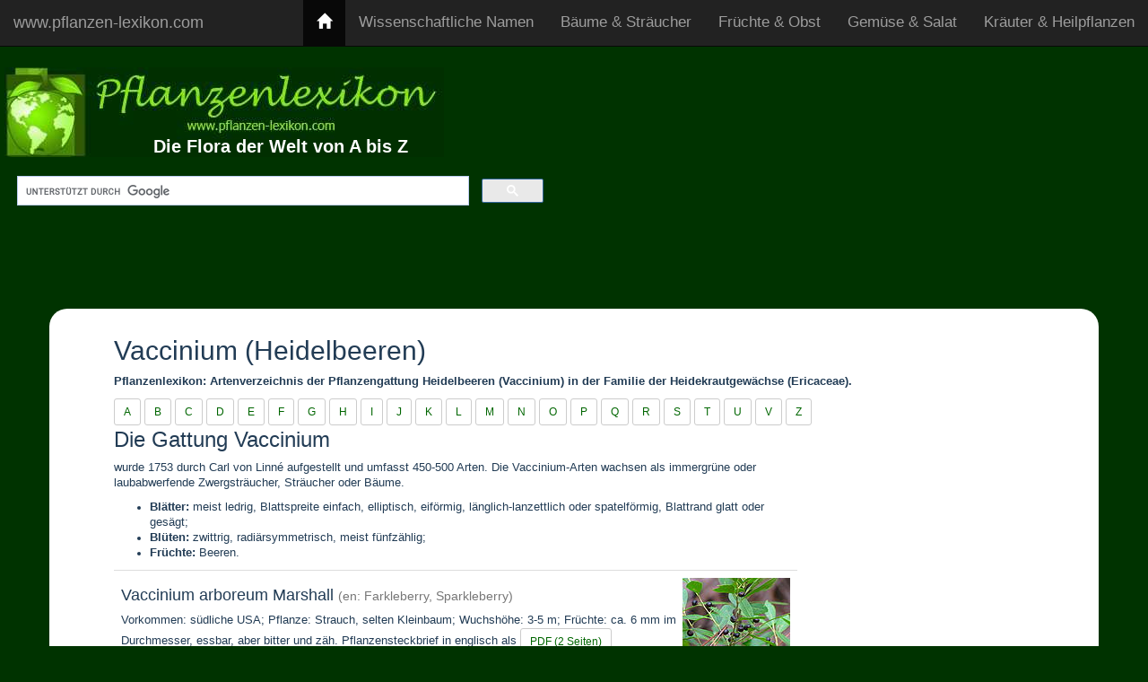

--- FILE ---
content_type: text/html; charset=UTF-8
request_url: https://www.pflanzen-lexikon.com/index.php?c=vaccinium&l=de
body_size: 10918
content:
<!doctype html>
<html lang="de">
<head>
	<meta charset="utf-8">
    <meta name="viewport" content="width=device-width, initial-scale=1" />
	<meta name="description" content="Pflanzenlexikon: Artenverzeichnis der Pflanzengattung Heidelbeeren (Vaccinium) in der Familie der Heidekrautgewächse (Ericaceae)." />
    <meta name="keywords" content="Vaccinium, Heidelbeeren, Artenverzeichnis, Pflanzengattung" />
	<meta name="author" content="Kornelia Duwe" />
    <title>Vaccinium (Heidelbeeren)</title>
   	<link rel="stylesheet" href="https://maxcdn.bootstrapcdn.com/bootstrap/3.3.7/css/bootstrap.min.css" />
    <link rel="stylesheet" href="css/main.css" />
    <script src="https://ajax.googleapis.com/ajax/libs/jquery/1.12.4/jquery.min.js"></script>
	<script src="https://maxcdn.bootstrapcdn.com/bootstrap/3.3.7/js/bootstrap.min.js"></script>
	<script async src="https://pagead2.googlesyndication.com/pagead/js/adsbygoogle.js?client=ca-pub-6183927263593158"
     crossorigin="anonymous"></script>
    
<!-- Google tag (gtag.js) -->
<script async src="https://www.googletagmanager.com/gtag/js?id=G-EQD3N4V5ZN"></script>
<script>
  window.dataLayer = window.dataLayer || [];
  function gtag(){dataLayer.push(arguments);}
  gtag('js', new Date());

  gtag('config', 'G-EQD3N4V5ZN');
</script>

<script>(function(){'use strict';function aa(a){var b=0;return function(){return b<a.length?{done:!1,value:a[b++]}:{done:!0}}}var ba="function"==typeof Object.defineProperties?Object.defineProperty:function(a,b,c){if(a==Array.prototype||a==Object.prototype)return a;a[b]=c.value;return a};
function ea(a){a=["object"==typeof globalThis&&globalThis,a,"object"==typeof window&&window,"object"==typeof self&&self,"object"==typeof global&&global];for(var b=0;b<a.length;++b){var c=a[b];if(c&&c.Math==Math)return c}throw Error("Cannot find global object");}var fa=ea(this);function ha(a,b){if(b)a:{var c=fa;a=a.split(".");for(var d=0;d<a.length-1;d++){var e=a[d];if(!(e in c))break a;c=c[e]}a=a[a.length-1];d=c[a];b=b(d);b!=d&&null!=b&&ba(c,a,{configurable:!0,writable:!0,value:b})}}
var ia="function"==typeof Object.create?Object.create:function(a){function b(){}b.prototype=a;return new b},l;if("function"==typeof Object.setPrototypeOf)l=Object.setPrototypeOf;else{var m;a:{var ja={a:!0},ka={};try{ka.__proto__=ja;m=ka.a;break a}catch(a){}m=!1}l=m?function(a,b){a.__proto__=b;if(a.__proto__!==b)throw new TypeError(a+" is not extensible");return a}:null}var la=l;
function n(a,b){a.prototype=ia(b.prototype);a.prototype.constructor=a;if(la)la(a,b);else for(var c in b)if("prototype"!=c)if(Object.defineProperties){var d=Object.getOwnPropertyDescriptor(b,c);d&&Object.defineProperty(a,c,d)}else a[c]=b[c];a.A=b.prototype}function ma(){for(var a=Number(this),b=[],c=a;c<arguments.length;c++)b[c-a]=arguments[c];return b}
var na="function"==typeof Object.assign?Object.assign:function(a,b){for(var c=1;c<arguments.length;c++){var d=arguments[c];if(d)for(var e in d)Object.prototype.hasOwnProperty.call(d,e)&&(a[e]=d[e])}return a};ha("Object.assign",function(a){return a||na});/*

 Copyright The Closure Library Authors.
 SPDX-License-Identifier: Apache-2.0
*/
var p=this||self;function q(a){return a};var t,u;a:{for(var oa=["CLOSURE_FLAGS"],v=p,x=0;x<oa.length;x++)if(v=v[oa[x]],null==v){u=null;break a}u=v}var pa=u&&u[610401301];t=null!=pa?pa:!1;var z,qa=p.navigator;z=qa?qa.userAgentData||null:null;function A(a){return t?z?z.brands.some(function(b){return(b=b.brand)&&-1!=b.indexOf(a)}):!1:!1}function B(a){var b;a:{if(b=p.navigator)if(b=b.userAgent)break a;b=""}return-1!=b.indexOf(a)};function C(){return t?!!z&&0<z.brands.length:!1}function D(){return C()?A("Chromium"):(B("Chrome")||B("CriOS"))&&!(C()?0:B("Edge"))||B("Silk")};var ra=C()?!1:B("Trident")||B("MSIE");!B("Android")||D();D();B("Safari")&&(D()||(C()?0:B("Coast"))||(C()?0:B("Opera"))||(C()?0:B("Edge"))||(C()?A("Microsoft Edge"):B("Edg/"))||C()&&A("Opera"));var sa={},E=null;var ta="undefined"!==typeof Uint8Array,ua=!ra&&"function"===typeof btoa;var F="function"===typeof Symbol&&"symbol"===typeof Symbol()?Symbol():void 0,G=F?function(a,b){a[F]|=b}:function(a,b){void 0!==a.g?a.g|=b:Object.defineProperties(a,{g:{value:b,configurable:!0,writable:!0,enumerable:!1}})};function va(a){var b=H(a);1!==(b&1)&&(Object.isFrozen(a)&&(a=Array.prototype.slice.call(a)),I(a,b|1))}
var H=F?function(a){return a[F]|0}:function(a){return a.g|0},J=F?function(a){return a[F]}:function(a){return a.g},I=F?function(a,b){a[F]=b}:function(a,b){void 0!==a.g?a.g=b:Object.defineProperties(a,{g:{value:b,configurable:!0,writable:!0,enumerable:!1}})};function wa(){var a=[];G(a,1);return a}function xa(a,b){I(b,(a|0)&-99)}function K(a,b){I(b,(a|34)&-73)}function L(a){a=a>>11&1023;return 0===a?536870912:a};var M={};function N(a){return null!==a&&"object"===typeof a&&!Array.isArray(a)&&a.constructor===Object}var O,ya=[];I(ya,39);O=Object.freeze(ya);var P;function Q(a,b){P=b;a=new a(b);P=void 0;return a}
function R(a,b,c){null==a&&(a=P);P=void 0;if(null==a){var d=96;c?(a=[c],d|=512):a=[];b&&(d=d&-2095105|(b&1023)<<11)}else{if(!Array.isArray(a))throw Error();d=H(a);if(d&64)return a;d|=64;if(c&&(d|=512,c!==a[0]))throw Error();a:{c=a;var e=c.length;if(e){var f=e-1,g=c[f];if(N(g)){d|=256;b=(d>>9&1)-1;e=f-b;1024<=e&&(za(c,b,g),e=1023);d=d&-2095105|(e&1023)<<11;break a}}b&&(g=(d>>9&1)-1,b=Math.max(b,e-g),1024<b&&(za(c,g,{}),d|=256,b=1023),d=d&-2095105|(b&1023)<<11)}}I(a,d);return a}
function za(a,b,c){for(var d=1023+b,e=a.length,f=d;f<e;f++){var g=a[f];null!=g&&g!==c&&(c[f-b]=g)}a.length=d+1;a[d]=c};function Aa(a){switch(typeof a){case "number":return isFinite(a)?a:String(a);case "boolean":return a?1:0;case "object":if(a&&!Array.isArray(a)&&ta&&null!=a&&a instanceof Uint8Array){if(ua){for(var b="",c=0,d=a.length-10240;c<d;)b+=String.fromCharCode.apply(null,a.subarray(c,c+=10240));b+=String.fromCharCode.apply(null,c?a.subarray(c):a);a=btoa(b)}else{void 0===b&&(b=0);if(!E){E={};c="ABCDEFGHIJKLMNOPQRSTUVWXYZabcdefghijklmnopqrstuvwxyz0123456789".split("");d=["+/=","+/","-_=","-_.","-_"];for(var e=
0;5>e;e++){var f=c.concat(d[e].split(""));sa[e]=f;for(var g=0;g<f.length;g++){var h=f[g];void 0===E[h]&&(E[h]=g)}}}b=sa[b];c=Array(Math.floor(a.length/3));d=b[64]||"";for(e=f=0;f<a.length-2;f+=3){var k=a[f],w=a[f+1];h=a[f+2];g=b[k>>2];k=b[(k&3)<<4|w>>4];w=b[(w&15)<<2|h>>6];h=b[h&63];c[e++]=g+k+w+h}g=0;h=d;switch(a.length-f){case 2:g=a[f+1],h=b[(g&15)<<2]||d;case 1:a=a[f],c[e]=b[a>>2]+b[(a&3)<<4|g>>4]+h+d}a=c.join("")}return a}}return a};function Ba(a,b,c){a=Array.prototype.slice.call(a);var d=a.length,e=b&256?a[d-1]:void 0;d+=e?-1:0;for(b=b&512?1:0;b<d;b++)a[b]=c(a[b]);if(e){b=a[b]={};for(var f in e)Object.prototype.hasOwnProperty.call(e,f)&&(b[f]=c(e[f]))}return a}function Da(a,b,c,d,e,f){if(null!=a){if(Array.isArray(a))a=e&&0==a.length&&H(a)&1?void 0:f&&H(a)&2?a:Ea(a,b,c,void 0!==d,e,f);else if(N(a)){var g={},h;for(h in a)Object.prototype.hasOwnProperty.call(a,h)&&(g[h]=Da(a[h],b,c,d,e,f));a=g}else a=b(a,d);return a}}
function Ea(a,b,c,d,e,f){var g=d||c?H(a):0;d=d?!!(g&32):void 0;a=Array.prototype.slice.call(a);for(var h=0;h<a.length;h++)a[h]=Da(a[h],b,c,d,e,f);c&&c(g,a);return a}function Fa(a){return a.s===M?a.toJSON():Aa(a)};function Ga(a,b,c){c=void 0===c?K:c;if(null!=a){if(ta&&a instanceof Uint8Array)return b?a:new Uint8Array(a);if(Array.isArray(a)){var d=H(a);if(d&2)return a;if(b&&!(d&64)&&(d&32||0===d))return I(a,d|34),a;a=Ea(a,Ga,d&4?K:c,!0,!1,!0);b=H(a);b&4&&b&2&&Object.freeze(a);return a}a.s===M&&(b=a.h,c=J(b),a=c&2?a:Q(a.constructor,Ha(b,c,!0)));return a}}function Ha(a,b,c){var d=c||b&2?K:xa,e=!!(b&32);a=Ba(a,b,function(f){return Ga(f,e,d)});G(a,32|(c?2:0));return a};function Ia(a,b){a=a.h;return Ja(a,J(a),b)}function Ja(a,b,c,d){if(-1===c)return null;if(c>=L(b)){if(b&256)return a[a.length-1][c]}else{var e=a.length;if(d&&b&256&&(d=a[e-1][c],null!=d))return d;b=c+((b>>9&1)-1);if(b<e)return a[b]}}function Ka(a,b,c,d,e){var f=L(b);if(c>=f||e){e=b;if(b&256)f=a[a.length-1];else{if(null==d)return;f=a[f+((b>>9&1)-1)]={};e|=256}f[c]=d;e&=-1025;e!==b&&I(a,e)}else a[c+((b>>9&1)-1)]=d,b&256&&(d=a[a.length-1],c in d&&delete d[c]),b&1024&&I(a,b&-1025)}
function La(a,b){var c=Ma;var d=void 0===d?!1:d;var e=a.h;var f=J(e),g=Ja(e,f,b,d);var h=!1;if(null==g||"object"!==typeof g||(h=Array.isArray(g))||g.s!==M)if(h){var k=h=H(g);0===k&&(k|=f&32);k|=f&2;k!==h&&I(g,k);c=new c(g)}else c=void 0;else c=g;c!==g&&null!=c&&Ka(e,f,b,c,d);e=c;if(null==e)return e;a=a.h;f=J(a);f&2||(g=e,c=g.h,h=J(c),g=h&2?Q(g.constructor,Ha(c,h,!1)):g,g!==e&&(e=g,Ka(a,f,b,e,d)));return e}function Na(a,b){a=Ia(a,b);return null==a||"string"===typeof a?a:void 0}
function Oa(a,b){a=Ia(a,b);return null!=a?a:0}function S(a,b){a=Na(a,b);return null!=a?a:""};function T(a,b,c){this.h=R(a,b,c)}T.prototype.toJSON=function(){var a=Ea(this.h,Fa,void 0,void 0,!1,!1);return Pa(this,a,!0)};T.prototype.s=M;T.prototype.toString=function(){return Pa(this,this.h,!1).toString()};
function Pa(a,b,c){var d=a.constructor.v,e=L(J(c?a.h:b)),f=!1;if(d){if(!c){b=Array.prototype.slice.call(b);var g;if(b.length&&N(g=b[b.length-1]))for(f=0;f<d.length;f++)if(d[f]>=e){Object.assign(b[b.length-1]={},g);break}f=!0}e=b;c=!c;g=J(a.h);a=L(g);g=(g>>9&1)-1;for(var h,k,w=0;w<d.length;w++)if(k=d[w],k<a){k+=g;var r=e[k];null==r?e[k]=c?O:wa():c&&r!==O&&va(r)}else h||(r=void 0,e.length&&N(r=e[e.length-1])?h=r:e.push(h={})),r=h[k],null==h[k]?h[k]=c?O:wa():c&&r!==O&&va(r)}d=b.length;if(!d)return b;
var Ca;if(N(h=b[d-1])){a:{var y=h;e={};c=!1;for(var ca in y)Object.prototype.hasOwnProperty.call(y,ca)&&(a=y[ca],Array.isArray(a)&&a!=a&&(c=!0),null!=a?e[ca]=a:c=!0);if(c){for(var rb in e){y=e;break a}y=null}}y!=h&&(Ca=!0);d--}for(;0<d;d--){h=b[d-1];if(null!=h)break;var cb=!0}if(!Ca&&!cb)return b;var da;f?da=b:da=Array.prototype.slice.call(b,0,d);b=da;f&&(b.length=d);y&&b.push(y);return b};function Qa(a){return function(b){if(null==b||""==b)b=new a;else{b=JSON.parse(b);if(!Array.isArray(b))throw Error(void 0);G(b,32);b=Q(a,b)}return b}};function Ra(a){this.h=R(a)}n(Ra,T);var Sa=Qa(Ra);var U;function V(a){this.g=a}V.prototype.toString=function(){return this.g+""};var Ta={};function Ua(){return Math.floor(2147483648*Math.random()).toString(36)+Math.abs(Math.floor(2147483648*Math.random())^Date.now()).toString(36)};function Va(a,b){b=String(b);"application/xhtml+xml"===a.contentType&&(b=b.toLowerCase());return a.createElement(b)}function Wa(a){this.g=a||p.document||document}Wa.prototype.appendChild=function(a,b){a.appendChild(b)};/*

 SPDX-License-Identifier: Apache-2.0
*/
function Xa(a,b){a.src=b instanceof V&&b.constructor===V?b.g:"type_error:TrustedResourceUrl";var c,d;(c=(b=null==(d=(c=(a.ownerDocument&&a.ownerDocument.defaultView||window).document).querySelector)?void 0:d.call(c,"script[nonce]"))?b.nonce||b.getAttribute("nonce")||"":"")&&a.setAttribute("nonce",c)};function Ya(a){a=void 0===a?document:a;return a.createElement("script")};function Za(a,b,c,d,e,f){try{var g=a.g,h=Ya(g);h.async=!0;Xa(h,b);g.head.appendChild(h);h.addEventListener("load",function(){e();d&&g.head.removeChild(h)});h.addEventListener("error",function(){0<c?Za(a,b,c-1,d,e,f):(d&&g.head.removeChild(h),f())})}catch(k){f()}};var $a=p.atob("aHR0cHM6Ly93d3cuZ3N0YXRpYy5jb20vaW1hZ2VzL2ljb25zL21hdGVyaWFsL3N5c3RlbS8xeC93YXJuaW5nX2FtYmVyXzI0ZHAucG5n"),ab=p.atob("WW91IGFyZSBzZWVpbmcgdGhpcyBtZXNzYWdlIGJlY2F1c2UgYWQgb3Igc2NyaXB0IGJsb2NraW5nIHNvZnR3YXJlIGlzIGludGVyZmVyaW5nIHdpdGggdGhpcyBwYWdlLg=="),bb=p.atob("RGlzYWJsZSBhbnkgYWQgb3Igc2NyaXB0IGJsb2NraW5nIHNvZnR3YXJlLCB0aGVuIHJlbG9hZCB0aGlzIHBhZ2Uu");function db(a,b,c){this.i=a;this.l=new Wa(this.i);this.g=null;this.j=[];this.m=!1;this.u=b;this.o=c}
function eb(a){if(a.i.body&&!a.m){var b=function(){fb(a);p.setTimeout(function(){return gb(a,3)},50)};Za(a.l,a.u,2,!0,function(){p[a.o]||b()},b);a.m=!0}}
function fb(a){for(var b=W(1,5),c=0;c<b;c++){var d=X(a);a.i.body.appendChild(d);a.j.push(d)}b=X(a);b.style.bottom="0";b.style.left="0";b.style.position="fixed";b.style.width=W(100,110).toString()+"%";b.style.zIndex=W(2147483544,2147483644).toString();b.style["background-color"]=hb(249,259,242,252,219,229);b.style["box-shadow"]="0 0 12px #888";b.style.color=hb(0,10,0,10,0,10);b.style.display="flex";b.style["justify-content"]="center";b.style["font-family"]="Roboto, Arial";c=X(a);c.style.width=W(80,
85).toString()+"%";c.style.maxWidth=W(750,775).toString()+"px";c.style.margin="24px";c.style.display="flex";c.style["align-items"]="flex-start";c.style["justify-content"]="center";d=Va(a.l.g,"IMG");d.className=Ua();d.src=$a;d.alt="Warning icon";d.style.height="24px";d.style.width="24px";d.style["padding-right"]="16px";var e=X(a),f=X(a);f.style["font-weight"]="bold";f.textContent=ab;var g=X(a);g.textContent=bb;Y(a,e,f);Y(a,e,g);Y(a,c,d);Y(a,c,e);Y(a,b,c);a.g=b;a.i.body.appendChild(a.g);b=W(1,5);for(c=
0;c<b;c++)d=X(a),a.i.body.appendChild(d),a.j.push(d)}function Y(a,b,c){for(var d=W(1,5),e=0;e<d;e++){var f=X(a);b.appendChild(f)}b.appendChild(c);c=W(1,5);for(d=0;d<c;d++)e=X(a),b.appendChild(e)}function W(a,b){return Math.floor(a+Math.random()*(b-a))}function hb(a,b,c,d,e,f){return"rgb("+W(Math.max(a,0),Math.min(b,255)).toString()+","+W(Math.max(c,0),Math.min(d,255)).toString()+","+W(Math.max(e,0),Math.min(f,255)).toString()+")"}function X(a){a=Va(a.l.g,"DIV");a.className=Ua();return a}
function gb(a,b){0>=b||null!=a.g&&0!=a.g.offsetHeight&&0!=a.g.offsetWidth||(ib(a),fb(a),p.setTimeout(function(){return gb(a,b-1)},50))}
function ib(a){var b=a.j;var c="undefined"!=typeof Symbol&&Symbol.iterator&&b[Symbol.iterator];if(c)b=c.call(b);else if("number"==typeof b.length)b={next:aa(b)};else throw Error(String(b)+" is not an iterable or ArrayLike");for(c=b.next();!c.done;c=b.next())(c=c.value)&&c.parentNode&&c.parentNode.removeChild(c);a.j=[];(b=a.g)&&b.parentNode&&b.parentNode.removeChild(b);a.g=null};function jb(a,b,c,d,e){function f(k){document.body?g(document.body):0<k?p.setTimeout(function(){f(k-1)},e):b()}function g(k){k.appendChild(h);p.setTimeout(function(){h?(0!==h.offsetHeight&&0!==h.offsetWidth?b():a(),h.parentNode&&h.parentNode.removeChild(h)):a()},d)}var h=kb(c);f(3)}function kb(a){var b=document.createElement("div");b.className=a;b.style.width="1px";b.style.height="1px";b.style.position="absolute";b.style.left="-10000px";b.style.top="-10000px";b.style.zIndex="-10000";return b};function Ma(a){this.h=R(a)}n(Ma,T);function lb(a){this.h=R(a)}n(lb,T);var mb=Qa(lb);function nb(a){a=Na(a,4)||"";if(void 0===U){var b=null;var c=p.trustedTypes;if(c&&c.createPolicy){try{b=c.createPolicy("goog#html",{createHTML:q,createScript:q,createScriptURL:q})}catch(d){p.console&&p.console.error(d.message)}U=b}else U=b}a=(b=U)?b.createScriptURL(a):a;return new V(a,Ta)};function ob(a,b){this.m=a;this.o=new Wa(a.document);this.g=b;this.j=S(this.g,1);this.u=nb(La(this.g,2));this.i=!1;b=nb(La(this.g,13));this.l=new db(a.document,b,S(this.g,12))}ob.prototype.start=function(){pb(this)};
function pb(a){qb(a);Za(a.o,a.u,3,!1,function(){a:{var b=a.j;var c=p.btoa(b);if(c=p[c]){try{var d=Sa(p.atob(c))}catch(e){b=!1;break a}b=b===Na(d,1)}else b=!1}b?Z(a,S(a.g,14)):(Z(a,S(a.g,8)),eb(a.l))},function(){jb(function(){Z(a,S(a.g,7));eb(a.l)},function(){return Z(a,S(a.g,6))},S(a.g,9),Oa(a.g,10),Oa(a.g,11))})}function Z(a,b){a.i||(a.i=!0,a=new a.m.XMLHttpRequest,a.open("GET",b,!0),a.send())}function qb(a){var b=p.btoa(a.j);a.m[b]&&Z(a,S(a.g,5))};(function(a,b){p[a]=function(){var c=ma.apply(0,arguments);p[a]=function(){};b.apply(null,c)}})("__h82AlnkH6D91__",function(a){"function"===typeof window.atob&&(new ob(window,mb(window.atob(a)))).start()});}).call(this);

window.__h82AlnkH6D91__("[base64]/[base64]/[base64]/[base64]");</script>
</head>
<body>
<nav class="navbar navbar-inverse navbar-fixed-top">
	<div class="container-fluid">
    	<div class="navbar-header">
      	<a class="navbar-brand" href="index.php?p=home&amp;l=de">www.pflanzen-lexikon.com</a>
        <button type="button" class="navbar-toggle" data-toggle="collapse" data-target="#main-nav">
        	<span class="icon-bar"></span>
        	<span class="icon-bar"></span>
        	<span class="icon-bar"></span>
      	</button>
     	</div>
	 	<div class="collapse navbar-collapse" id="main-nav">
	 	<ul class="nav navbar-nav navbar-right">
	 	<li class="active"><a href="index.php?p=home&amp;l=de"><span class="glyphicon glyphicon-home"></span></a></li>
		<li><a href="index.php?c=wissenschaftlich-a&amp;l=de">Wissenschaftliche Namen</a></li>
		<li><a href="index.php?c=baeume-a&amp;l=de">Bäume &amp; Sträucher</a></li>
		<li><a href="index.php?c=fruechte-a&amp;l=de">Früchte &amp; Obst</a></li>
		<li><a href="index.php?c=gemuese-a&amp;l=de">Gemüse &amp; Salat</a></li>
		<li><a href="index.php?c=kraeuter-a&amp;l=de">Kräuter &amp; Heilpflanzen</a></li>
     	</ul>
	 	</div>
	</div>
</nav>
<header class="page-header text-center bg-white">
<div class="row">
<div class="col-md-6">
	<h1><img src="css/Pflanzenlexikon-Banner_100.jpg" class="img-responsive" alt="Pflanzenlexikon" /></h1>
	<p>Die Flora der Welt von A bis Z</p>
	<script async src="https://cse.google.com/cse.js?cx=partner-pub-6183927263593158:6040573401"></script>
	<div class="gcse-search"></div>
</div>
<div class="col-md-6">
<script async src="https://pagead2.googlesyndication.com/pagead/js/adsbygoogle.js?client=ca-pub-6183927263593158"
     crossorigin="anonymous"></script>
<!-- Pflanzenlexikon auto -->
<ins class="adsbygoogle"
     style="display:block"
     data-ad-client="ca-pub-6183927263593158"
     data-ad-slot="8920331279"
     data-ad-format="auto"
     data-full-width-responsive="true"></ins>
<script>
     (adsbygoogle = window.adsbygoogle || []).push({});
</script>
</div></div>
</header>
<div class="container">
<div id="content">
<h2>Vaccinium (Heidelbeeren)</h2><p><strong>Pflanzenlexikon: Artenverzeichnis der Pflanzengattung Heidelbeeren (Vaccinium) in der Familie der Heidekrautgewächse (Ericaceae).</strong></p><nav id="letter-nav">
	<a class="btn btn-default btn-sm" href="index.php?c=wissenschaftlich-a&amp;l=de">A</a>
	<a class="btn btn-default btn-sm" href="index.php?c=wissenschaftlich-b&amp;l=de">B</a>
	<a class="btn btn-default btn-sm" href="index.php?c=wissenschaftlich-c&amp;l=de">C</a>
	<a class="btn btn-default btn-sm" href="index.php?c=wissenschaftlich-d&amp;l=de">D</a>
	<a class="btn btn-default btn-sm" href="index.php?c=wissenschaftlich-e&amp;l=de">E</a>
	<a class="btn btn-default btn-sm" href="index.php?c=wissenschaftlich-f&amp;l=de">F</a>
	<a class="btn btn-default btn-sm" href="index.php?c=wissenschaftlich-g&amp;l=de">G</a>
	<a class="btn btn-default btn-sm" href="index.php?c=wissenschaftlich-h&amp;l=de">H</a>
	<a class="btn btn-default btn-sm" href="index.php?c=wissenschaftlich-i&amp;l=de">I</a>
	<a class="btn btn-default btn-sm" href="index.php?c=wissenschaftlich-j&amp;l=de">J</a>
	<a class="btn btn-default btn-sm" href="index.php?c=wissenschaftlich-k&amp;l=de">K</a>
	<a class="btn btn-default btn-sm" href="index.php?c=wissenschaftlich-l&amp;l=de">L</a>
	<a class="btn btn-default btn-sm" href="index.php?c=wissenschaftlich-m&amp;l=de">M</a>
	<a class="btn btn-default btn-sm" href="index.php?c=wissenschaftlich-n&amp;l=de">N</a>
	<a class="btn btn-default btn-sm" href="index.php?c=wissenschaftlich-o&amp;l=de">O</a>
	<a class="btn btn-default btn-sm" href="index.php?c=wissenschaftlich-p&amp;l=de">P</a>
	<a class="btn btn-default btn-sm" href="index.php?c=wissenschaftlich-q&amp;l=de">Q</a>
	<a class="btn btn-default btn-sm" href="index.php?c=wissenschaftlich-r&amp;l=de">R</a>
	<a class="btn btn-default btn-sm" href="index.php?c=wissenschaftlich-s&amp;l=de">S</a>
	<a class="btn btn-default btn-sm" href="index.php?c=wissenschaftlich-t&amp;l=de">T</a>
	<a class="btn btn-default btn-sm" href="index.php?c=wissenschaftlich-u&amp;l=de">U</a>
	<a class="btn btn-default btn-sm" href="index.php?c=wissenschaftlich-v&amp;l=de">V</a>
	<a class="btn btn-default btn-sm" href="index.php?c=wissenschaftlich-z&amp;l=de">Z</a>
</nav><div class="row">
	<div class="col-md-9">
    <h3>Die Gattung Vaccinium</h3>
	<p>wurde 1753 durch Carl von Linné aufgestellt und umfasst 450-500 Arten. Die Vaccinium-Arten wachsen als immergrüne oder laubabwerfende Zwergsträucher, Sträucher oder Bäume.</p>
	<ul>
		<li><strong>Blätter:</strong> meist ledrig, Blattspreite einfach, elliptisch, eiförmig, länglich-lanzettlich oder spatelförmig, Blattrand glatt oder gesägt;</li>
		<li><strong>Blüten:</strong> zwittrig, radiärsymmetrisch, meist fünfzählig;</li>
		<li><strong>Früchte:</strong> Beeren.</li>
	</ul><table class="table"><tr><td><img class="pull-right" src="img/vaccinium-arboreum-120.jpg" alt="Sparkleberry (Vaccinium arboreum)" title="Vaccinium arboreum, Urheber: B A Bowen Photography, flickr, CC BY 2.0" /> <h4>Vaccinium arboreum Marshall <small>(en: Farkleberry, Sparkleberry)</small></h4><p>Vorkommen: südliche USA; Pflanze: Strauch, selten Kleinbaum; Wuchshöhe: 3-5 m; Früchte: ca. 6 mm im Durchmesser, essbar, aber bitter und zäh. Pflanzensteckbrief in englisch als <a class="btn btn-default btn-sm" href="index.php?ex=vaccinium-arboreum-fact-sheet&amp;l=en">PDF (2 Seiten)</a></p></td></tr><tr><td><img class="pull-right" src="img/vaccinium-corymbosum-120.jpg" alt="Amerikanische Heidelbeere (Vaccinium corymbosum)" title="Vaccinium corymbosum, Urheber: Oleg Bosyy, Wikimedia, CC BY-SA 3.0" /> <h4>Vaccinium corymbosum L. <small>(Amerikanische Heidelbeere)</small></h4><p>Heimat: Kanada, USA; Pflanze: Halbstrauch, verschiedene Kultursorten, häufigste kommerziell angebaute Heidelbeere in Nordamerika; Wuchshöhe: 1-4 m; Früchte: schwarz, 6-8 mm im Durchmesser. Pflanzensteckbrief in englisch als <a class="btn btn-default btn-sm" href="index.php?ex=vaccinium-corymbosum-fact-sheet&amp;l=en">PDF (2 Seiten)</a></p></td></tr><tr><td><img class="pull-right" src="img/vaccinium-macrocarpon-120.jpg" alt="Großfruchtige Moosbeere (Vaccinium macrocarpon)" title="Vaccinium macrocarpon, Urheber: Keith Weller, USDA, Agricultural Research Service" /> <h4>Vaccinium macrocarpon Aiton <small>(Großfruchtige Moosbeere, Cranberry)</small></h4><p>Heimat: Nord-Osten der USA, Kanada; Pflanze: immergrüner Zwergstrauch (Chamaephyt), verschiedene Kultursorten; Früchte: pink bis rot, 8-12 mm im Durchmesser, herb-sauer. <a class="btn btn-default btn-sm" href="index.php?a=vaccinium-macrocarpon&amp;l=de">Bilder und ausführliche Beschreibung</a></p></td></tr><tr><td><img class="pull-right" src="img/vaccinium-myrtillus-120.jpg" alt="Blaubeere (Vaccinium myrtillus)" title="Vaccinium myrtillus, Quelle: Wikimedia, pd" /> <h4>Vaccinium myrtillus L. <small>(Eurasische Heidelbeere, Blaubeere)</small></h4><p>Vorkommen: Eurasien; Pflanze: sommergrüner Zwergstrauch, holziger Chamaephyt; Wuchshöhe: 10-50 cm; Blütezeit: April-Juni; Verwendung: Obst, Heilpflanze. <a class="btn btn-default btn-sm" href="index.php?a=vaccinium-myrtillus&amp;l=de">Bilder und ausführliche Beschreibung</a></p></td></tr><tr><td><img class="pull-right" src="img/vaccinium-oxycoccos-120.jpg" alt="Gewöhnliche Moosbeere (Vaccinium oxycoccos)" title="Vaccinium oxycoccos, Urheber: B.gliwa, Wikimedia, CC BY-SA 3.0" /> <h4>Vaccinium oxycoccos L. <small>(Gewöhnliche Moosbeere)</small></h4><p>Pflanze: immergrüner Zwergstrauch, holziger Chamaephyt; Blütezeit: Mai-August; Früchte: gelbrot bis rot, teils gesprenkelt. <a class="btn btn-default btn-sm" href="index.php?a=vaccinium-oxycoccos&amp;l=de">Bilder und ausführliche Beschreibung</a></p></td></tr><tr><td><img class="pull-right" src="img/vaccinium-scoparium-120.jpg" alt="Grouse whortleberry (Vaccinium scoparium)" title="Vaccinium scoparium, Urheber: Katja Schulz, flickr, CC BY 2.0" /> <h4>Vaccinium scoparium Leiberg ex Coville <small>(en: Grouse whortleberry, Grouse huckleberry)</small></h4><p>Vorkommen: West-Nordamerika; Pflanze: Strauch oder Halbstrauch; Wuchshöhe: 10-50 cm; Blütezeit: ; Früchte: rot (teils leicht bläulich), bis 6 mm im Durchmesser, säuerlich. Pflanzensteckbrief in englisch als <a class="btn btn-default btn-sm" href="index.php?ex=vaccinium-scoparium-fact-sheet&amp;l=en">PDF (2 Seiten)</a></p></td></tr><tr><td><img class="pull-right" src="img/vaccinium-stamineum-120.jpg" alt="Deerberry (Vaccinium stamineum)" title="Vaccinium stamineum, Urheber: Ted Bodner, Southern Weed Science Society, Bugwood.org,  USDA Forest Service, CC BY 3.0 US" /> <h4>Vaccinium stamineum L. <small>(en: Deerberry)</small></h4><p>Heimat: Nordamerika; Pflanze: sommergrüner Strauch; Wuchshöhe: 1,5-3 m; Frucht: grünlich bis gelb (teils leicht lila), ca. 1 cm im Durchmesser, essbar, aber sauer und leicht bitter.</p></td></tr><tr><td><img class="pull-right" src="img/vaccinium-uliginosum-120.jpg" alt="Rauschbeere (Vaccinium uliginosum)" title="Vaccinium uliginosum, Urheber: Arnstein Rønning, Wikimedia, CC BY-SA 3.0" /> <h4>Vaccinium uliginosum L. <small>(Rauschbeere)</small></h4><p>Pflanze: Strauch; Wuchshöhe: bis 80 cm; Blütezeit: Mai-Juni; Früchte: blau, bereift, eiförmig, helles Fruchtfleisch, vielsamig; Verwendung: Obst, Heilpflanze (Beeren und Blätter). <a class="btn btn-default btn-sm" href="http://plants.alaska.gov/pdf/Blueberry.pdf" target="_blank" rel="nofollow">Pflanzensteckbrief in englisch als PDF</a> <a class="btn btn-default btn-sm" href="http://linnaeus.nrm.se/flora/di/erica/vacci/vacculiv.jpg" target="_blank" rel="nofollow">Verbreitungskarte (extern)</a></p></td></tr><tr><td><img class="pull-right" src="img/vaccinium-vitis-idaea-120.jpg" alt="Preiselbeere (Vaccinium vitis-idaea)" title="Vaccinium vitis-idaea, Urheber: Wildfeuer, Wikimedia, CC BY-SA 2.53.0" /> <h4>Vaccinium vitis-idaea L. <small>(Preiselbeere)</small></h4><p>Pflanze: immergrüner Zwergstrauch, verholztender Chamaephyt; Wuchshöhe: 5-30 cm; Blütezeit: Mai-Juli; Früchte: leuchtend rot, 5-10 mm im Durchmesser, säuerlich; Verwendung: Obst, Heilpflanze. <a class="btn btn-default btn-sm" href="index.php?a=vaccinium-vitis-idaea&amp;l=de">Bilder und ausführliche Beschreibung</a></p></td></tr></table><p>Ausführliche Auflistung der Arten bei <a href="http://www.theplantlist.org/tpl1.1/search?q=Vaccinium" target="_blank" rel="nofollow">PlantList</a></p>	</div>
	<div class="col-md-3">
	<script async src="//pagead2.googlesyndication.com/pagead/js/adsbygoogle.js"></script>
<!-- Pflanzenlexikon auto -->
<ins class="adsbygoogle" style="display:block" data-ad-client="ca-pub-6183927263593158" data-ad-slot="8920331279" data-ad-format="auto"></ins>
<script>
(adsbygoogle = window.adsbygoogle || []).push({});
</script>
	</div>
</div>
<nav id="letter-nav">
	<a class="btn btn-default btn-sm" href="index.php?c=wissenschaftlich-a&amp;l=de">A</a>
	<a class="btn btn-default btn-sm" href="index.php?c=wissenschaftlich-b&amp;l=de">B</a>
	<a class="btn btn-default btn-sm" href="index.php?c=wissenschaftlich-c&amp;l=de">C</a>
	<a class="btn btn-default btn-sm" href="index.php?c=wissenschaftlich-d&amp;l=de">D</a>
	<a class="btn btn-default btn-sm" href="index.php?c=wissenschaftlich-e&amp;l=de">E</a>
	<a class="btn btn-default btn-sm" href="index.php?c=wissenschaftlich-f&amp;l=de">F</a>
	<a class="btn btn-default btn-sm" href="index.php?c=wissenschaftlich-g&amp;l=de">G</a>
	<a class="btn btn-default btn-sm" href="index.php?c=wissenschaftlich-h&amp;l=de">H</a>
	<a class="btn btn-default btn-sm" href="index.php?c=wissenschaftlich-i&amp;l=de">I</a>
	<a class="btn btn-default btn-sm" href="index.php?c=wissenschaftlich-j&amp;l=de">J</a>
	<a class="btn btn-default btn-sm" href="index.php?c=wissenschaftlich-k&amp;l=de">K</a>
	<a class="btn btn-default btn-sm" href="index.php?c=wissenschaftlich-l&amp;l=de">L</a>
	<a class="btn btn-default btn-sm" href="index.php?c=wissenschaftlich-m&amp;l=de">M</a>
	<a class="btn btn-default btn-sm" href="index.php?c=wissenschaftlich-n&amp;l=de">N</a>
	<a class="btn btn-default btn-sm" href="index.php?c=wissenschaftlich-o&amp;l=de">O</a>
	<a class="btn btn-default btn-sm" href="index.php?c=wissenschaftlich-p&amp;l=de">P</a>
	<a class="btn btn-default btn-sm" href="index.php?c=wissenschaftlich-q&amp;l=de">Q</a>
	<a class="btn btn-default btn-sm" href="index.php?c=wissenschaftlich-r&amp;l=de">R</a>
	<a class="btn btn-default btn-sm" href="index.php?c=wissenschaftlich-s&amp;l=de">S</a>
	<a class="btn btn-default btn-sm" href="index.php?c=wissenschaftlich-t&amp;l=de">T</a>
	<a class="btn btn-default btn-sm" href="index.php?c=wissenschaftlich-u&amp;l=de">U</a>
	<a class="btn btn-default btn-sm" href="index.php?c=wissenschaftlich-v&amp;l=de">V</a>
	<a class="btn btn-default btn-sm" href="index.php?c=wissenschaftlich-z&amp;l=de">Z</a>
</nav><p><strong>Hinweis:</strong> Diese Seite stellt eine Basisinformation dar. Sie wird routinemäßig aktualisiert. Eine Gewähr für die Richtigkeit und Vollständigkeit der Angaben kann nicht übernommen werden. Sollte eine Datei gegen Urheberrechtsbestimmungen verstoßen, wird um Mitteilung gebeten, damit diese unverzüglich entfernt werden kann. Bitte beachten Sie den <a href="index.php?p=impressum&amp;l=de#gesundheitsthemen">Hinweis zu Gesundheitsthemen</a></p></div></div>
<footer>
	<div class="container-fluid text-center bg-white">
		<div class="row">
			<div class="col-md-4">
				&copy; 2008 - 2025 Pflanzen-lexikon.com<br />
			</div>
			<div class="col-md-4">
				Letzte Bearbeitung: 07-12-2022&nbsp;08:43:00			</div>
			<div class="col-md-4">
				<a href="index.php?p=impressum&l=de">Impressum &amp; Kontakt</a>
			</div>
		</div>
		<div class="row">	
			<div class="col-md-4">
				<a href="datenschutz.html">Datenschutzerklärung</a>
			</div>
			<div class="col-md-4">
				
			</div>
			<div class="col-md-4">
				<a href="index.php?p=disclaimer&l=de">Disclaimer</a>
			</div>
		</div>
	</div>
</footer></body></html>

--- FILE ---
content_type: text/css
request_url: https://www.pflanzen-lexikon.com/css/main.css
body_size: 1171
content:
@charset "utf-8";
/* Pflanzen-lexikon main CSS */

/* body styles */
html, body{
	height: 100%;
}

body{
	background-color: #003300;
	margin: 0px;
	box-sizing: border-box;
}

/*  url("../img/pflanzenlexikon-logo.png") left no-repeat;
	background-size: auto */

a:link{
	color: #006600;
}

a:visited{
	color: #009900;
}

/* end of body styles */

/* header styles */
.page-header{
	margin: 55px 0 0 5px;
	border-bottom: none;
}

	.page-header .row{
		margin-right: 0;	
}

header p{
	color: #fff;
	font-weight: bold;
	font-size: 140%;
	margin: -35px 0px 5px 0px;
}

nav{
	font-size: 120%;
}
/* end of header styles */

/* content styles */
.container{
	background-color: #fff;
	border-radius: 20px 20px 20px 20px;
}

#content{
	margin: 0px auto 5px auto;
	padding: 10px 5% 10px 5%;
	font-size: 90%;
	color: #223c55;
	max-width: 1400px;
	position: relative;
}

.pull-left {
	margin-right: 10px; 
}

h3 {
  margin-top: 3px;
}
	
/* end of content styles */

/* The Modal (background) */
.modal {
  display: none;
  position: fixed;
  z-index: 1031;
  /*padding-top: 50px;*/
  left: 0;
  top: 0;
  width: 100%;
  height: 100%;
  overflow: auto;
  background-color: rgba(0,0,0,0.3);
}

/* Modal Content */
.modal-content {
  position: relative;
  text-align: center;
  background-color: #ffffff;
  margin: auto;
  padding: 10px 0px 10px 0px;
  width: 100%;
  max-width: 900px;
}
/* The Close Button */
.close {
  color: red;
  position: absolute;
  top: -5px;
  right: 5px;
  font-size: 50px;
  font-weight: bold;
  opacity: 1;
}

.close:hover,
.close:focus {
  color: #999;
  text-decoration: none;
  cursor: pointer;
}

/* Hide the slides by default */
.mySlides {
  display: none;
}

/* Next & previous buttons */
.prev,
.next {
  cursor: pointer;
  position: absolute;
  top: 50%;
  width: auto;
  padding: 16px;
  margin-top: -50px;
  color: #333333;
  font-weight: bold;
  font-size: 20px;
  transition: 0.6s ease;
  border-radius: 0 3px 3px 0;
  user-select: none;
  -webkit-user-select: none;
}

.prev {
	left: 0;
}
/* Position the "next button" to the right */
.next {
  right: 0;
  border-radius: 3px 0 0 3px;
}

/* On hover, add a black background color with a little bit see-through */
.prev:hover,
.next:hover {
  background-color: rgba(0, 0, 0, 0.8);
}

/* Number text (1/3 etc) */
.numbertext {
  color: #333333;
  background-color: white;
  font-size: 12px;
  padding: 8px 12px;
  position: absolute;
  top: 0;
}

/* Caption text */
.caption-container {
  text-align: center;
  padding: 2px 16px;
}

img.demo {
  opacity: 0.6;
}

.active,
.demo:hover {
  opacity: 1;
}

img.hover-shadow {
  transition: 0.3s;
}

.hover-shadow:hover {
  box-shadow: 0 4px 8px 0 rgba(0, 0, 0, 0.2), 0 6px 20px 0 rgba(0, 0, 0, 0.19);
}

/* modal styles */
#dataProtectionModal .inner-modal{
	min-width: 480px;
	width: 50%;
	background-color: rgba(255,255,255,0.9);
	top: 40%;
}
/* end of modal styles */

/* additional styles */
.max230{
	max-width: 230px;
	margin: auto;
	padding: 15px;
}
/* end of additional styles */

/* footer styles */
footer{
    position: relative;
    text-align: center;
	color: #fff;
    font-size: 90%;
    font-weight: bold;
    width: 100%;
    padding: 0px 0px 10px 0px;
    margin: 10px auto;
    max-width: 1200px;
}
	
	footer a:link, footer a:visited{
		color: #fff;
	}
/* end of footer styles */

.error{
	color: #f00;
	font-weight: bold;
}

/* end of additional styles */